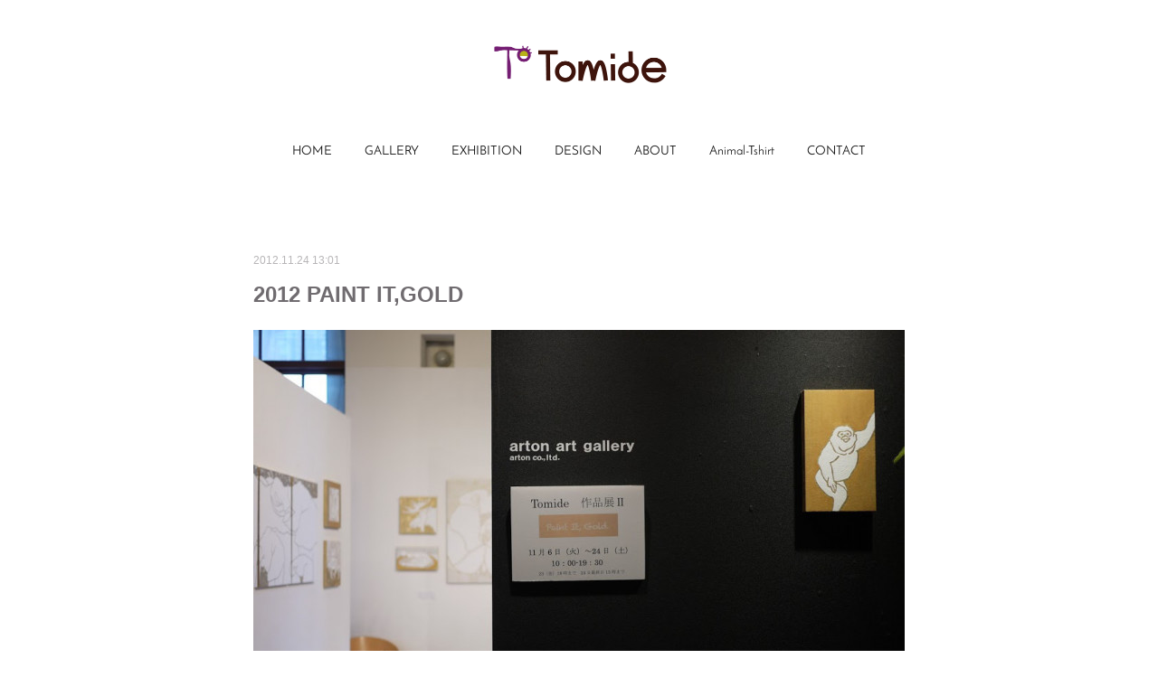

--- FILE ---
content_type: text/html; charset=utf-8
request_url: https://www.tomide.com/posts/17314941
body_size: 8744
content:
<!doctype html>

            <html lang="ja" data-reactroot=""><head><meta charSet="UTF-8"/><meta http-equiv="X-UA-Compatible" content="IE=edge"/><meta name="viewport" content="width=device-width,user-scalable=no,initial-scale=1.0,minimum-scale=1.0,maximum-scale=1.0"/><title data-react-helmet="true">2012 PAINT IT,GOLD | Tomide</title><link data-react-helmet="true" rel="canonical" href="https://www.tomide.com/posts/17314941/"/><meta name="description" content="2012.11.06(火)〜11.24(土)PAINT IT,GOLD 　arton art gallery (京都文化博物館別館内)"/><meta property="fb:app_id" content="522776621188656"/><meta property="og:url" content="https://www.tomide.com/posts/17314941"/><meta property="og:type" content="article"/><meta property="og:title" content="2012 PAINT IT,GOLD"/><meta property="og:description" content="2012.11.06(火)〜11.24(土)PAINT IT,GOLD 　arton art gallery (京都文化博物館別館内)"/><meta property="og:image" content="https://cdn.amebaowndme.com/madrid-prd/madrid-web/images/sites/1266968/80062c748b559b25dfbc6126b69e972f_2f2464d9853fb7a2e5864912cda24727.jpg"/><meta property="og:site_name" content="Tomide"/><meta property="og:locale" content="ja_JP"/><meta name="twitter:card" content="summary_large_image"/><meta name="twitter:site" content="@amebaownd"/><meta name="twitter:title" content="2012 PAINT IT,GOLD | Tomide"/><meta name="twitter:description" content="2012.11.06(火)〜11.24(土)PAINT IT,GOLD 　arton art gallery (京都文化博物館別館内)"/><meta name="twitter:image" content="https://cdn.amebaowndme.com/madrid-prd/madrid-web/images/sites/1266968/80062c748b559b25dfbc6126b69e972f_2f2464d9853fb7a2e5864912cda24727.jpg"/><meta name="twitter:app:id:iphone" content="911640835"/><meta name="twitter:app:url:iphone" content="amebaownd://public/sites/1266968/posts/17314941"/><meta name="twitter:app:id:googleplay" content="jp.co.cyberagent.madrid"/><meta name="twitter:app:url:googleplay" content="amebaownd://public/sites/1266968/posts/17314941"/><meta name="twitter:app:country" content="US"/><link rel="amphtml" href="https://amp.amebaownd.com/posts/17314941"/><link rel="alternate" type="application/rss+xml" title="Tomide" href="https://www.tomide.com/rss.xml"/><link rel="alternate" type="application/atom+xml" title="Tomide" href="https://www.tomide.com/atom.xml"/><link rel="sitemap" type="application/xml" title="Sitemap" href="/sitemap.xml"/><link href="https://static.amebaowndme.com/madrid-frontend/css/user.min-a66be375c.css" rel="stylesheet" type="text/css"/><link href="https://static.amebaowndme.com/madrid-frontend/css/belle/index.min-a66be375c.css" rel="stylesheet" type="text/css"/><link rel="icon" href="https://static.amebaowndme.com/madrid-frontend/images/app/common/favicon.ico"/><style id="site-colors" charSet="UTF-8">.u-nav-clr {
  color: #111111;
}
.u-nav-bdr-clr {
  border-color: #111111;
}
.u-nav-bg-clr {
  background-color: #eeeeee;
}
.u-nav-bg-bdr-clr {
  border-color: #eeeeee;
}
.u-site-clr {
  color: ;
}
.u-base-bg-clr {
  background-color: #ffffff;
}
.u-btn-clr {
  color: #aaaaaa;
}
.u-btn-clr:hover,
.u-btn-clr--active {
  color: rgba(170,170,170, 0.7);
}
.u-btn-clr--disabled,
.u-btn-clr:disabled {
  color: rgba(170,170,170, 0.5);
}
.u-btn-bdr-clr {
  border-color: #bbbbbb;
}
.u-btn-bdr-clr:hover,
.u-btn-bdr-clr--active {
  border-color: rgba(187,187,187, 0.7);
}
.u-btn-bdr-clr--disabled,
.u-btn-bdr-clr:disabled {
  border-color: rgba(187,187,187, 0.5);
}
.u-btn-bg-clr {
  background-color: #bbbbbb;
}
.u-btn-bg-clr:hover,
.u-btn-bg-clr--active {
  background-color: rgba(187,187,187, 0.7);
}
.u-btn-bg-clr--disabled,
.u-btn-bg-clr:disabled {
  background-color: rgba(187,187,187, 0.5);
}
.u-txt-clr {
  color: #706c70;
}
.u-txt-clr--lv1 {
  color: rgba(112,108,112, 0.7);
}
.u-txt-clr--lv2 {
  color: rgba(112,108,112, 0.5);
}
.u-txt-clr--lv3 {
  color: rgba(112,108,112, 0.3);
}
.u-txt-bg-clr {
  background-color: #f0f0f0;
}
.u-lnk-clr,
.u-clr-area a {
  color: #b38d19;
}
.u-lnk-clr:visited,
.u-clr-area a:visited {
  color: rgba(179,141,25, 0.7);
}
.u-lnk-clr:hover,
.u-clr-area a:hover {
  color: rgba(179,141,25, 0.5);
}
.u-ttl-blk-clr {
  color: #111111;
}
.u-ttl-blk-bdr-clr {
  border-color: #111111;
}
.u-ttl-blk-bdr-clr--lv1 {
  border-color: #cfcfcf;
}
.u-bdr-clr {
  border-color: #e6e6e6;
}
.u-acnt-bdr-clr {
  border-color: #b38d19;
}
.u-acnt-bg-clr {
  background-color: #b38d19;
}
body {
  background-color: #ffffff;
}
blockquote {
  color: rgba(112,108,112, 0.7);
  border-left-color: #e6e6e6;
};</style><style id="user-css" charSet="UTF-8">;</style><style media="screen and (max-width: 800px)" id="user-sp-css" charSet="UTF-8">;</style><script>
              (function(i,s,o,g,r,a,m){i['GoogleAnalyticsObject']=r;i[r]=i[r]||function(){
              (i[r].q=i[r].q||[]).push(arguments)},i[r].l=1*new Date();a=s.createElement(o),
              m=s.getElementsByTagName(o)[0];a.async=1;a.src=g;m.parentNode.insertBefore(a,m)
              })(window,document,'script','//www.google-analytics.com/analytics.js','ga');
            </script></head><body id="mdrd-a66be375c" class="u-txt-clr u-base-bg-clr theme-belle plan-premium hide-owndbar "><noscript><iframe src="//www.googletagmanager.com/ns.html?id=GTM-PXK9MM" height="0" width="0" style="display:none;visibility:hidden"></iframe></noscript><script>
            (function(w,d,s,l,i){w[l]=w[l]||[];w[l].push({'gtm.start':
            new Date().getTime(),event:'gtm.js'});var f=d.getElementsByTagName(s)[0],
            j=d.createElement(s),dl=l!='dataLayer'?'&l='+l:'';j.async=true;j.src=
            '//www.googletagmanager.com/gtm.js?id='+i+dl;f.parentNode.insertBefore(j,f);
            })(window,document, 'script', 'dataLayer', 'GTM-PXK9MM');
            </script><div id="content"><div class="page " data-reactroot=""><div class="page__outer"><div class="page__inner u-base-bg-clr"><header class="page__header header"><div class="header__inner u-nav-bg-bdr-clr"><div class="site-icon"><div><img alt=""/></div></div><nav role="navigation" class="header__nav global-nav js-nav-overflow-criterion "><ul class="global-nav__list u-base-bg-clr u-nav-bg-bdr-clr "><li role="button" class="global-nav__item u-nav-bg-bdr-clr js-nav-item "><a target="" class="u-nav-clr u-font u-nav-bdr-clr" href="/">HOME</a></li><li role="button" class="global-nav__item u-nav-bg-bdr-clr js-nav-item "><a target="" class="u-nav-clr u-font u-nav-bdr-clr" href="/pages/4839080/blog">GALLERY</a></li><li role="button" class="global-nav__item u-nav-bg-bdr-clr js-nav-item "><a target="" class="u-nav-clr u-font u-nav-bdr-clr" href="/pages/4881773/blog">EXHIBITION</a></li><li role="button" class="global-nav__item u-nav-bg-bdr-clr js-nav-item "><a target="" class="u-nav-clr u-font u-nav-bdr-clr" href="/pages/4884219/page_202104300948">DESIGN</a></li><li role="button" class="global-nav__item u-nav-bg-bdr-clr js-nav-item "><a target="" class="u-nav-clr u-font u-nav-bdr-clr" href="/pages/4839515/page_202104151212">ABOUT</a></li><li role="button" class="global-nav__item u-nav-bg-bdr-clr js-nav-item "><a target="" class="u-nav-clr u-font u-nav-bdr-clr" href="/pages/4884418/page_202104301112">Animal-Tshirt</a></li><li role="button" class="global-nav__item u-nav-bg-bdr-clr js-nav-item "><a target="" class="u-nav-clr u-font u-nav-bdr-clr" href="/pages/5096303/page_202107162135">CONTACT</a></li></ul></nav><button class="header__icon icon icon--menu2 u-nav-clr"></button></div></header><div><div class="page__main--outer"><div role="main" class="page__main page__main--blog-detail"><div class="section"><div class="blog-article-outer"><article class="blog-article"><div class="blog-article__inner"><div class="blog-article__header"><time class="blog-article__date u-txt-clr u-txt-clr--lv2" dateTime="2012-11-24T13:01:33Z">2012.11.24 13:01</time></div><div class="blog-article__content"><div class="blog-article__title blog-title"><h1 class="blog-title__text u-txt-clr">2012 PAINT IT,GOLD</h1></div><div class="blog-article__body blog-body"><div class="blog-body__item"><div class="img img__item-- img__item--fit"><div><img alt=""/></div></div></div><div class="blog-body__item"><div class="img img__item-- img__item--fit"><div><img alt=""/></div></div></div><div class="blog-body__item"><div class="img img__item-- img__item--fit"><div><img alt=""/></div></div></div><div class="blog-body__item"><div class="img img__item-- img__item--fit"><div><img alt=""/></div></div></div><div class="blog-body__item"><div class="img img__item-- img__item--fit"><div><img alt=""/></div></div></div><div class="blog-body__item"><div class="img img__item-- img__item--fit"><div><img alt=""/></div></div></div><div class="blog-body__item"><div class="img img__item-- img__item--fit"><div><img alt=""/></div></div></div><div class="blog-body__item"><div class="blog-body__text u-txt-clr u-clr-area" data-block-type="text"><p>2012.11.06(火)〜11.24(土)</p><p>PAINT IT,GOLD 　arton art gallery (京都文化博物館別館内)</p></div></div></div></div><div class="blog-article__footer"><div class="bloginfo"><div class="bloginfo__category bloginfo-category"><ul class="bloginfo-category__list bloginfo-category-list"><li class="bloginfo-category-list__item"><a class="u-txt-clr u-txt-clr--lv2" href="/posts/categories/4395019">Exhibition<!-- -->(<!-- -->6<!-- -->)</a></li></ul></div></div><div class="reblog-btn-outer"><div class="reblog-btn-body"><button class="reblog-btn"><span class="reblog-btn__inner"><span class="icon icon--reblog2"></span></span></button></div></div></div></div><div class="complementary-outer complementary-outer--slot2"><div class="complementary complementary--shareButton "><div class="block-type--shareButton"><div class="share share--circle share--circle-5"><button class="share__btn--facebook share__btn share__btn--circle"><span aria-hidden="true" class="icon--facebook icon"></span></button><button class="share__btn--twitter share__btn share__btn--circle"><span aria-hidden="true" class="icon--twitter icon"></span></button><button class="share__btn--hatenabookmark share__btn share__btn--circle"><span aria-hidden="true" class="icon--hatenabookmark icon"></span></button><button class="share__btn--pocket share__btn share__btn--circle"><span aria-hidden="true" class="icon--pocket icon"></span></button><button class="share__btn--googleplus share__btn share__btn--circle"><span aria-hidden="true" class="icon--googleplus icon"></span></button></div></div></div><div class="complementary complementary--siteFollow "><div class="block-type--siteFollow"><div class="site-follow u-bdr-clr"><div class="site-follow__img"><div><img alt=""/></div></div><div class="site-follow__body"><p class="site-follow__title u-txt-clr"><span class="site-follow__title-inner ">Tomide</span></p><p class="site-follow__text u-txt-clr u-txt-clr--lv1">京都・画家 Tomide
「金・白・黒」で主に動物を描きます。ゆれたようなどこかくすぐったい「線」は立体の物が面でみえる、その縁をゆっくりと描いたものです。</p><div class="site-follow__btn-outer"><button class="site-follow__btn site-follow__btn--yet"><div class="site-follow__btn-text"><span aria-hidden="true" class="site-follow__icon icon icon--plus"></span>フォロー</div></button></div></div></div></div></div><div class="complementary complementary--relatedPosts "><div class="block-type--relatedPosts"></div></div><div class="complementary complementary--postPrevNext "><div class="block-type--postPrevNext"><div class="pager pager--type1"><ul class="pager__list"><li class="pager__item pager__item--prev pager__item--bg"><a class="pager__item-inner " style="background-image:url(https://cdn.amebaowndme.com/madrid-prd/madrid-web/images/sites/1266968/ef032bd31ddc6036eda8de883e41c643_5fc06164a23514534dd3a10f2bf0c9b3.jpg?width=400)" href="/posts/17314342"><time class="pager__date " dateTime="2014-09-28T12:15:02Z">2014.09.28 12:15</time><div><span class="pager__description ">2014 PAINT IT,GOLD Ⅱ</span></div><span aria-hidden="true" class="pager__icon icon icon--disclosure-l4 "></span></a></li><li class="pager__item pager__item--next pager__item--bg"><a class="pager__item-inner " style="background-image:url(https://cdn.amebaowndme.com/madrid-prd/madrid-web/images/sites/1266968/7e467dd684d3a0e812c69ee2f79989a0_7ec007b7b8f1dddf4d652e561989ff1a.jpg?width=400)" href="/posts/17315191"><time class="pager__date " dateTime="2010-04-04T13:26:01Z">2010.04.04 13:26</time><div><span class="pager__description ">2010 SILENCE IS GOLD</span></div><span aria-hidden="true" class="pager__icon icon icon--disclosure-r4 "></span></a></li></ul></div></div></div></div><div class="blog-article__comment"><div class="comment-list js-comment-list" style="display:none"><div><p class="comment-count u-txt-clr u-txt-clr--lv2"><span>0</span>コメント</p><ul><li class="comment-list__item comment-item js-comment-form"><div class="comment-item__body"><form class="comment-item__form u-bdr-clr "><div class="comment-item__form-head"><textarea type="text" id="post-comment" maxLength="1100" placeholder="コメントする..." class="comment-item__input"></textarea></div><div class="comment-item__form-foot"><p class="comment-item__count-outer"><span class="comment-item__count ">1000</span> / 1000</p><button type="submit" disabled="" class="comment-item__submit">投稿</button></div></form></div></li></ul></div></div></div><div class="pswp" tabindex="-1" role="dialog" aria-hidden="true"><div class="pswp__bg"></div><div class="pswp__scroll-wrap"><div class="pswp__container"><div class="pswp__item"></div><div class="pswp__item"></div><div class="pswp__item"></div></div><div class="pswp__ui pswp__ui--hidden"><div class="pswp__top-bar"><div class="pswp__counter"></div><button class="pswp__button pswp__button--close" title="Close (Esc)"></button><button class="pswp__button pswp__button--share" title="Share"></button><button class="pswp__button pswp__button--fs" title="Toggle fullscreen"></button><button class="pswp__button pswp__button--zoom" title="Zoom in/out"></button><div class="pswp__preloader"><div class="pswp__preloader__icn"><div class="pswp__preloader__cut"><div class="pswp__preloader__donut"></div></div></div></div></div><div class="pswp__share-modal pswp__share-modal--hidden pswp__single-tap"><div class="pswp__share-tooltip"></div></div><div class="pswp__button pswp__button--close pswp__close"><span class="pswp__close__item pswp__close"></span><span class="pswp__close__item pswp__close"></span></div><div class="pswp__bottom-bar"><button class="pswp__button pswp__button--arrow--left js-lightbox-arrow" title="Previous (arrow left)"></button><button class="pswp__button pswp__button--arrow--right js-lightbox-arrow" title="Next (arrow right)"></button></div><div class=""><div class="pswp__caption"><div class="pswp__caption"></div><div class="pswp__caption__link"><a class="js-link"></a></div></div></div></div></div></div></article></div></div></div></div></div><footer role="contentinfo" class="page__footer footer" style="opacity:1 !important;visibility:visible !important;text-indent:0 !important;overflow:visible !important;position:static !important"><div class="footer__inner u-bdr-clr " style="opacity:1 !important;visibility:visible !important;text-indent:0 !important;overflow:visible !important;display:block !important;transform:none !important"><div class="footer__item u-bdr-clr" style="opacity:1 !important;visibility:visible !important;text-indent:0 !important;overflow:visible !important;display:block !important;transform:none !important"><p class="footer__copyright u-font"><small class="u-txt-clr u-txt-clr--lv2 u-font" style="color:rgba(112,108,112, 0.5) !important">Copyright © <!-- -->2025<!-- --> <!-- -->Tomide<!-- -->.</small></p></div></div></footer></div></div><div class="toast"></div></div></div><script charSet="UTF-8">window.mdrdEnv="prd";</script><script charSet="UTF-8">window.INITIAL_STATE={"authenticate":{"authCheckCompleted":false,"isAuthorized":false},"blogPostReblogs":{},"category":{},"currentSite":{"fetching":false,"status":null,"site":{}},"shopCategory":{},"categories":{},"notifications":{},"page":{},"paginationTitle":{},"postArchives":{},"postComments":{"17314941":{"data":[],"pagination":{"total":0,"offset":0,"limit":0,"cursors":{"after":"","before":""}},"fetching":false},"submitting":false,"postStatus":null},"postDetail":{"postDetail-blogPostId:17314941":{"fetching":false,"loaded":true,"meta":{"code":200},"data":{"id":"17314941","userId":"1472523","siteId":"1266968","status":"publish","title":"2012 PAINT IT,GOLD","contents":[{"type":"image","fit":true,"scale":1,"align":"","url":"https:\u002F\u002Fcdn.amebaowndme.com\u002Fmadrid-prd\u002Fmadrid-web\u002Fimages\u002Fsites\u002F1266968\u002F80062c748b559b25dfbc6126b69e972f_2f2464d9853fb7a2e5864912cda24727.jpg","link":"","width":952,"height":636,"target":"_self","lightboxIndex":0},{"type":"image","fit":true,"scale":1,"align":"","url":"https:\u002F\u002Fcdn.amebaowndme.com\u002Fmadrid-prd\u002Fmadrid-web\u002Fimages\u002Fsites\u002F1266968\u002Facd261c4bc26bc9995969bdd36de757b_05cc2985e74606ac4a1d3db4d8478438.jpg","link":"","width":848,"height":636,"target":"_self","lightboxIndex":1},{"type":"image","fit":true,"scale":1,"align":"","url":"https:\u002F\u002Fcdn.amebaowndme.com\u002Fmadrid-prd\u002Fmadrid-web\u002Fimages\u002Fsites\u002F1266968\u002F3e09bcf133a31f7665a92aa03f4b3be3_03cb540c2d8bf59e6ad779d0ee079ffd.jpg","link":"","width":848,"height":636,"target":"_self","lightboxIndex":2},{"type":"image","fit":true,"scale":1,"align":"","url":"https:\u002F\u002Fcdn.amebaowndme.com\u002Fmadrid-prd\u002Fmadrid-web\u002Fimages\u002Fsites\u002F1266968\u002F1005ae8f326aba0e8b811ed02d816750_5c43f31b1f7add87af731763b8f72adc.jpg","link":"","width":848,"height":636,"target":"_self","lightboxIndex":3},{"type":"image","fit":true,"scale":1,"align":"","url":"https:\u002F\u002Fcdn.amebaowndme.com\u002Fmadrid-prd\u002Fmadrid-web\u002Fimages\u002Fsites\u002F1266968\u002Ffe591adcbf5407ab9a30d0701f9488e9_96d078cb14a4fa3b65013a55f0941e6d.jpg","link":"","width":477,"height":636,"target":"_self","lightboxIndex":4},{"type":"image","fit":true,"scale":1,"align":"","url":"https:\u002F\u002Fcdn.amebaowndme.com\u002Fmadrid-prd\u002Fmadrid-web\u002Fimages\u002Fsites\u002F1266968\u002F2a4c9bc2a56fd964fe6f20a7b0eb626c_6e2f85590a6db8b1398ab5137672fbda.jpg","link":"","width":636,"height":952,"target":"_self","lightboxIndex":5},{"type":"image","fit":true,"scale":1,"align":"","url":"https:\u002F\u002Fcdn.amebaowndme.com\u002Fmadrid-prd\u002Fmadrid-web\u002Fimages\u002Fsites\u002F1266968\u002F2afc0dc86ef6ff9acbb67a209c14f687_618594868723cb44df6b75883d41e6d3.jpg","link":"","width":636,"height":952,"target":"_self","lightboxIndex":6},{"type":"text","format":"html","value":"\u003Cp\u003E2012.11.06(火)〜11.24(土)\u003C\u002Fp\u003E\u003Cp\u003EPAINT IT,GOLD 　arton art gallery (京都文化博物館別館内)\u003C\u002Fp\u003E"}],"urlPath":"","publishedUrl":"https:\u002F\u002Fwww.tomide.com\u002Fposts\u002F17314941","ogpDescription":"","ogpImageUrl":"","contentFiltered":"","viewCount":0,"commentCount":0,"reblogCount":0,"prevBlogPost":{"id":"17314342","title":"2014 PAINT IT,GOLD Ⅱ","summary":"2014.09.02(火)〜09.28(日)PAINT IT,GOLD Ⅱ　arton art gallery (京都文化博物館別館内)","imageUrl":"https:\u002F\u002Fcdn.amebaowndme.com\u002Fmadrid-prd\u002Fmadrid-web\u002Fimages\u002Fsites\u002F1266968\u002Fef032bd31ddc6036eda8de883e41c643_5fc06164a23514534dd3a10f2bf0c9b3.jpg","publishedAt":"2014-09-28T12:15:02Z"},"nextBlogPost":{"id":"17315191","title":"2010 SILENCE IS GOLD","summary":"2010.03.20(土)~04.04(日)SILENCE IS GOLD　songbird gallery (songbird design store)","imageUrl":"https:\u002F\u002Fcdn.amebaowndme.com\u002Fmadrid-prd\u002Fmadrid-web\u002Fimages\u002Fsites\u002F1266968\u002F7e467dd684d3a0e812c69ee2f79989a0_7ec007b7b8f1dddf4d652e561989ff1a.jpg","publishedAt":"2010-04-04T13:26:01Z"},"rebloggedPost":false,"blogCategories":[{"id":"4395019","siteId":"1266968","label":"Exhibition","publishedCount":6,"createdAt":"2021-04-15T00:02:44Z","updatedAt":"2021-04-29T05:13:26Z"}],"user":{"id":"1472523","nickname":"Tomide","description":"","official":false,"photoUrl":"https:\u002F\u002Fprofile-api.ameba.jp\u002Fv2\u002Fas\u002Fp648ed93194f7a193a05a0722e72df74c80fcfd3\u002FprofileImage?cat=300","followingCount":1,"createdAt":"2021-04-14T23:24:08Z","updatedAt":"2023-11-24T23:29:58Z"},"updateUser":{"id":"1472523","nickname":"Tomide","description":"","official":false,"photoUrl":"https:\u002F\u002Fprofile-api.ameba.jp\u002Fv2\u002Fas\u002Fp648ed93194f7a193a05a0722e72df74c80fcfd3\u002FprofileImage?cat=300","followingCount":1,"createdAt":"2021-04-14T23:24:08Z","updatedAt":"2023-11-24T23:29:58Z"},"comments":{"pagination":{"total":0,"offset":0,"limit":0,"cursors":{"after":"","before":""}},"data":[]},"publishedAt":"2012-11-24T13:01:33Z","createdAt":"2021-04-29T13:05:01Z","updatedAt":"2021-05-06T03:06:25Z","version":5}}},"postList":{},"shopList":{},"shopItemDetail":{},"pureAd":{},"keywordSearch":{},"proxyFrame":{"loaded":false},"relatedPostList":{},"route":{"route":{"path":"\u002Fposts\u002F:blog_post_id","component":function Connect(props, context) {
        _classCallCheck(this, Connect);

        var _this = _possibleConstructorReturn(this, _Component.call(this, props, context));

        _this.version = version;
        _this.store = props.store || context.store;

        (0, _invariant2["default"])(_this.store, 'Could not find "store" in either the context or ' + ('props of "' + connectDisplayName + '". ') + 'Either wrap the root component in a <Provider>, ' + ('or explicitly pass "store" as a prop to "' + connectDisplayName + '".'));

        var storeState = _this.store.getState();
        _this.state = { storeState: storeState };
        _this.clearCache();
        return _this;
      },"route":{"id":"0","type":"blog_post_detail","idForType":"0","title":"","urlPath":"\u002Fposts\u002F:blog_post_id","isHomePage":false}},"params":{"blog_post_id":"17314941"},"location":{"pathname":"\u002Fposts\u002F17314941","search":"","hash":"","action":"POP","key":"5koz4z","query":{}}},"siteConfig":{"tagline":"京都・画家 Tomide\n「金・白・黒」で主に動物を描きます。ゆれたようなどこかくすぐったい「線」は立体の物が面でみえる、その縁をゆっくりと描いたものです。","title":"Tomide","copyright":"","iconUrl":"https:\u002F\u002Fstatic.amebaowndme.com\u002Fmadrid-static\u002Fplaceholder\u002Fsite-icons\u002Ft.png","logoUrl":"https:\u002F\u002Fcdn.amebaowndme.com\u002Fmadrid-prd\u002Fmadrid-web\u002Fimages\u002Fsites\u002F1266968\u002Fe92de658ae76367d26ba495eb467286a_893713ed569f42320a16e3f9af31b4c9.png","coverImageUrl":"https:\u002F\u002Fcdn.amebaowndme.com\u002Fmadrid-prd\u002Fmadrid-web\u002Fimages\u002Fsites\u002F1266968\u002Fce467ee26d6ec7c133a91e63d519d69d_44d6753b32b285a00ca3ccf659e6bb1c.jpg","homePageId":"4839078","siteId":"1266968","siteCategoryIds":[1,93],"themeId":"8","theme":"belle","shopId":"","openedShop":false,"shop":{"law":{"userType":"","corporateName":"","firstName":"","lastName":"","zipCode":"","prefecture":"","address":"","telNo":"","aboutContact":"","aboutPrice":"","aboutPay":"","aboutService":"","aboutReturn":""},"privacyPolicy":{"operator":"","contact":"","collectAndUse":"","restrictionToThirdParties":"","supervision":"","disclosure":"","cookie":""}},"user":{"id":"1472523","nickname":"Tomide","photoUrl":"","createdAt":"2021-04-14T23:24:08Z","updatedAt":"2023-11-24T23:29:58Z"},"commentApproval":"reject","plan":{"id":"6","name":"premium-annual","ownd_header":true,"powered_by":true,"pure_ads":true},"verifiedType":"general","navigations":[{"title":"HOME","urlPath":".\u002F","target":"_self","pageId":"4839078"},{"title":"GALLERY","urlPath":".\u002Fpages\u002F4839080\u002Fblog","target":"_self","pageId":"4839080"},{"title":"EXHIBITION","urlPath":".\u002Fpages\u002F4881773\u002Fblog","target":"_self","pageId":"4881773"},{"title":"DESIGN","urlPath":".\u002Fpages\u002F4884219\u002Fpage_202104300948","target":"_self","pageId":"4884219"},{"title":"ABOUT","urlPath":".\u002Fpages\u002F4839515\u002Fpage_202104151212","target":"_self","pageId":"4839515"},{"title":"Animal-Tshirt","urlPath":".\u002Fpages\u002F4884418\u002Fpage_202104301112","target":"_self","pageId":"4884418"},{"title":"CONTACT","urlPath":".\u002Fpages\u002F5096303\u002Fpage_202107162135","target":"_self","pageId":"5096303"}],"routings":[{"id":"0","type":"blog","idForType":"0","title":"","urlPath":"\u002Fposts\u002Fpage\u002F:page_num","isHomePage":false},{"id":"0","type":"blog_post_archive","idForType":"0","title":"","urlPath":"\u002Fposts\u002Farchives\u002F:yyyy\u002F:mm","isHomePage":false},{"id":"0","type":"blog_post_archive","idForType":"0","title":"","urlPath":"\u002Fposts\u002Farchives\u002F:yyyy\u002F:mm\u002Fpage\u002F:page_num","isHomePage":false},{"id":"0","type":"blog_post_category","idForType":"0","title":"","urlPath":"\u002Fposts\u002Fcategories\u002F:category_id","isHomePage":false},{"id":"0","type":"blog_post_category","idForType":"0","title":"","urlPath":"\u002Fposts\u002Fcategories\u002F:category_id\u002Fpage\u002F:page_num","isHomePage":false},{"id":"0","type":"author","idForType":"0","title":"","urlPath":"\u002Fauthors\u002F:user_id","isHomePage":false},{"id":"0","type":"author","idForType":"0","title":"","urlPath":"\u002Fauthors\u002F:user_id\u002Fpage\u002F:page_num","isHomePage":false},{"id":"0","type":"blog_post_category","idForType":"0","title":"","urlPath":"\u002Fposts\u002Fcategory\u002F:category_id","isHomePage":false},{"id":"0","type":"blog_post_category","idForType":"0","title":"","urlPath":"\u002Fposts\u002Fcategory\u002F:category_id\u002Fpage\u002F:page_num","isHomePage":false},{"id":"0","type":"blog_post_detail","idForType":"0","title":"","urlPath":"\u002Fposts\u002F:blog_post_id","isHomePage":false},{"id":"0","type":"keywordSearch","idForType":"0","title":"","urlPath":"\u002Fsearch\u002Fq\u002F:query","isHomePage":false},{"id":"0","type":"keywordSearch","idForType":"0","title":"","urlPath":"\u002Fsearch\u002Fq\u002F:query\u002Fpage\u002F:page_num","isHomePage":false},{"id":"5096303","type":"static","idForType":"0","title":"CONTACT","urlPath":"\u002Fpages\u002F5096303\u002F","isHomePage":false},{"id":"5096303","type":"static","idForType":"0","title":"CONTACT","urlPath":"\u002Fpages\u002F5096303\u002F:url_path","isHomePage":false},{"id":"4884418","type":"static","idForType":"0","title":"Animal-Tshirt","urlPath":"\u002Fpages\u002F4884418\u002F","isHomePage":false},{"id":"4884418","type":"static","idForType":"0","title":"Animal-Tshirt","urlPath":"\u002Fpages\u002F4884418\u002F:url_path","isHomePage":false},{"id":"4884219","type":"static","idForType":"0","title":"DESIGN","urlPath":"\u002Fpages\u002F4884219\u002F","isHomePage":false},{"id":"4884219","type":"static","idForType":"0","title":"DESIGN","urlPath":"\u002Fpages\u002F4884219\u002F:url_path","isHomePage":false},{"id":"4881773","type":"blog","idForType":"0","title":"EXHIBITION","urlPath":"\u002Fpages\u002F4881773\u002F","isHomePage":false},{"id":"4881773","type":"blog","idForType":"0","title":"EXHIBITION","urlPath":"\u002Fpages\u002F4881773\u002F:url_path","isHomePage":false},{"id":"4881753","type":"blog","idForType":"0","title":"記事一覧","urlPath":"\u002Fpages\u002F4881753\u002F","isHomePage":false},{"id":"4881753","type":"blog","idForType":"0","title":"記事一覧","urlPath":"\u002Fpages\u002F4881753\u002F:url_path","isHomePage":false},{"id":"4881675","type":"static","idForType":"0","title":"ページ","urlPath":"\u002Fpages\u002F4881675\u002F","isHomePage":false},{"id":"4881675","type":"static","idForType":"0","title":"ページ","urlPath":"\u002Fpages\u002F4881675\u002F:url_path","isHomePage":false},{"id":"4844345","type":"static","idForType":"0","title":"2012 PAINT IT GOLD","urlPath":"\u002Fpages\u002F4844345\u002F","isHomePage":false},{"id":"4844345","type":"static","idForType":"0","title":"2012 PAINT IT GOLD","urlPath":"\u002Fpages\u002F4844345\u002F:url_path","isHomePage":false},{"id":"4840361","type":"static","idForType":"0","title":"2014 PAINT IT GOLD Ⅱ","urlPath":"\u002Fpages\u002F4840361\u002F","isHomePage":false},{"id":"4840361","type":"static","idForType":"0","title":"2014 PAINT IT GOLD Ⅱ","urlPath":"\u002Fpages\u002F4840361\u002F:url_path","isHomePage":false},{"id":"4840289","type":"static","idForType":"0","title":"2016 PAINT IT GOLD Ⅲ","urlPath":"\u002Fpages\u002F4840289\u002F","isHomePage":false},{"id":"4840289","type":"static","idForType":"0","title":"2016 PAINT IT GOLD Ⅲ","urlPath":"\u002Fpages\u002F4840289\u002F:url_path","isHomePage":false},{"id":"4839515","type":"static","idForType":"0","title":"ABOUT","urlPath":"\u002Fpages\u002F4839515\u002F","isHomePage":false},{"id":"4839515","type":"static","idForType":"0","title":"ABOUT","urlPath":"\u002Fpages\u002F4839515\u002F:url_path","isHomePage":false},{"id":"4839150","type":"static","idForType":"0","title":"2020　PAINT IT GOLD Ⅵ","urlPath":"\u002Fpages\u002F4839150\u002F","isHomePage":false},{"id":"4839150","type":"static","idForType":"0","title":"2020　PAINT IT GOLD Ⅵ","urlPath":"\u002Fpages\u002F4839150\u002F:url_path","isHomePage":false},{"id":"4839082","type":"static","idForType":"0","title":"2019  PAINT IT GOLD Ⅴ","urlPath":"\u002Fpages\u002F4839082\u002F","isHomePage":false},{"id":"4839082","type":"static","idForType":"0","title":"2019  PAINT IT GOLD Ⅴ","urlPath":"\u002Fpages\u002F4839082\u002F:url_path","isHomePage":false},{"id":"4839081","type":"static","idForType":"0","title":"2018 PAINT IT GOLD Ⅳ","urlPath":"\u002Fpages\u002F4839081\u002F","isHomePage":false},{"id":"4839081","type":"static","idForType":"0","title":"2018 PAINT IT GOLD Ⅳ","urlPath":"\u002Fpages\u002F4839081\u002F:url_path","isHomePage":false},{"id":"4839080","type":"blog","idForType":"0","title":"GALLERY","urlPath":"\u002Fpages\u002F4839080\u002F","isHomePage":false},{"id":"4839080","type":"blog","idForType":"0","title":"GALLERY","urlPath":"\u002Fpages\u002F4839080\u002F:url_path","isHomePage":false},{"id":"4839079","type":"blog","idForType":"0","title":"NEWS","urlPath":"\u002Fpages\u002F4839079\u002F","isHomePage":false},{"id":"4839079","type":"blog","idForType":"0","title":"NEWS","urlPath":"\u002Fpages\u002F4839079\u002F:url_path","isHomePage":false},{"id":"4839078","type":"static","idForType":"0","title":"HOME","urlPath":"\u002Fpages\u002F4839078\u002F","isHomePage":true},{"id":"4839078","type":"static","idForType":"0","title":"HOME","urlPath":"\u002Fpages\u002F4839078\u002F:url_path","isHomePage":true},{"id":"4839078","type":"static","idForType":"0","title":"HOME","urlPath":"\u002F","isHomePage":true}],"siteColors":{"navigationBackground":"#eeeeee","navigationText":"#111111","siteTitleText":"","background":"#ffffff","buttonBackground":"#bbbbbb","buttonText":"#aaaaaa","text":"#706c70","link":"#b38d19","titleBlock":"#111111","border":"#e6e6e6","accent":"#b38d19"},"wovnioAttribute":"","useAuthorBlock":false,"twitterHashtags":"","createdAt":"2021-04-14T23:25:04Z","seoTitle":"Tomide","isPreview":false,"siteCategory":[{"id":"1","label":"個人のブログやポートフォリオ"},{"id":"93","label":"写真・イラスト・アート"}],"previewPost":null,"previewShopItem":null,"hasAmebaIdConnection":false,"serverTime":"2025-12-20T05:14:21Z","complementaries":{"1":{"contents":{"layout":{"rows":[{"columns":[{"blocks":[]}]}]}},"created_at":"2021-04-14T23:25:04Z","updated_at":"2021-04-14T23:54:43Z"},"2":{"contents":{"layout":{"rows":[{"columns":[{"blocks":[{"type":"shareButton","design":"circle","providers":["facebook","twitter","hatenabookmark","pocket","googleplus"]},{"type":"siteFollow","description":""},{"type":"relatedPosts","layoutType":"gridm","showHeading":true,"heading":"関連記事","limit":6},{"type":"postPrevNext","showImage":true}]}]}]}},"created_at":"2021-04-14T23:25:04Z","updated_at":"2021-04-14T23:54:43Z"},"3":{"contents":{"layout":{"rows":[{"columns":[{"blocks":[]}]}]}},"created_at":"2021-04-14T23:50:33Z","updated_at":"2021-04-14T23:54:43Z"},"4":{"contents":{"layout":{"rows":[{"columns":[{"blocks":[]}]}]}},"created_at":"2021-04-14T23:50:33Z","updated_at":"2021-04-14T23:54:43Z"},"11":{"contents":{"layout":{"rows":[{"columns":[{"blocks":[{"type":"siteFollow","description":""},{"type":"post","mode":"summary","title":"記事一覧","buttonTitle":"","limit":5,"layoutType":"sidebarm","categoryIds":"","showTitle":true,"showButton":true,"sortType":"recent"},{"type":"postsCategory","heading":"カテゴリ","showHeading":true,"showCount":true,"design":"tagcloud"},{"type":"postsArchive","heading":"アーカイブ","showHeading":true,"design":"accordion"},{"type":"keywordSearch","heading":"","showHeading":false}]}]}]}},"created_at":"2021-04-14T23:50:33Z","updated_at":"2021-04-14T23:54:43Z"}},"siteColorsCss":".u-nav-clr {\n  color: #111111;\n}\n.u-nav-bdr-clr {\n  border-color: #111111;\n}\n.u-nav-bg-clr {\n  background-color: #eeeeee;\n}\n.u-nav-bg-bdr-clr {\n  border-color: #eeeeee;\n}\n.u-site-clr {\n  color: ;\n}\n.u-base-bg-clr {\n  background-color: #ffffff;\n}\n.u-btn-clr {\n  color: #aaaaaa;\n}\n.u-btn-clr:hover,\n.u-btn-clr--active {\n  color: rgba(170,170,170, 0.7);\n}\n.u-btn-clr--disabled,\n.u-btn-clr:disabled {\n  color: rgba(170,170,170, 0.5);\n}\n.u-btn-bdr-clr {\n  border-color: #bbbbbb;\n}\n.u-btn-bdr-clr:hover,\n.u-btn-bdr-clr--active {\n  border-color: rgba(187,187,187, 0.7);\n}\n.u-btn-bdr-clr--disabled,\n.u-btn-bdr-clr:disabled {\n  border-color: rgba(187,187,187, 0.5);\n}\n.u-btn-bg-clr {\n  background-color: #bbbbbb;\n}\n.u-btn-bg-clr:hover,\n.u-btn-bg-clr--active {\n  background-color: rgba(187,187,187, 0.7);\n}\n.u-btn-bg-clr--disabled,\n.u-btn-bg-clr:disabled {\n  background-color: rgba(187,187,187, 0.5);\n}\n.u-txt-clr {\n  color: #706c70;\n}\n.u-txt-clr--lv1 {\n  color: rgba(112,108,112, 0.7);\n}\n.u-txt-clr--lv2 {\n  color: rgba(112,108,112, 0.5);\n}\n.u-txt-clr--lv3 {\n  color: rgba(112,108,112, 0.3);\n}\n.u-txt-bg-clr {\n  background-color: #f0f0f0;\n}\n.u-lnk-clr,\n.u-clr-area a {\n  color: #b38d19;\n}\n.u-lnk-clr:visited,\n.u-clr-area a:visited {\n  color: rgba(179,141,25, 0.7);\n}\n.u-lnk-clr:hover,\n.u-clr-area a:hover {\n  color: rgba(179,141,25, 0.5);\n}\n.u-ttl-blk-clr {\n  color: #111111;\n}\n.u-ttl-blk-bdr-clr {\n  border-color: #111111;\n}\n.u-ttl-blk-bdr-clr--lv1 {\n  border-color: #cfcfcf;\n}\n.u-bdr-clr {\n  border-color: #e6e6e6;\n}\n.u-acnt-bdr-clr {\n  border-color: #b38d19;\n}\n.u-acnt-bg-clr {\n  background-color: #b38d19;\n}\nbody {\n  background-color: #ffffff;\n}\nblockquote {\n  color: rgba(112,108,112, 0.7);\n  border-left-color: #e6e6e6;\n}","siteFont":{"id":"16","name":"Josefin Sans"},"siteCss":"","siteSpCss":"","meta":{"Title":"2012 PAINT IT,GOLD | Tomide","Description":"2012.11.06(火)〜11.24(土)PAINT IT,GOLD 　arton art gallery (京都文化博物館別館内)","Keywords":"","Noindex":false,"Nofollow":false,"CanonicalUrl":"https:\u002F\u002Fwww.tomide.com\u002Fposts\u002F17314941","AmpHtml":"https:\u002F\u002Famp.amebaownd.com\u002Fposts\u002F17314941","DisabledFragment":false,"OgMeta":{"Type":"article","Title":"2012 PAINT IT,GOLD","Description":"2012.11.06(火)〜11.24(土)PAINT IT,GOLD 　arton art gallery (京都文化博物館別館内)","Image":"https:\u002F\u002Fcdn.amebaowndme.com\u002Fmadrid-prd\u002Fmadrid-web\u002Fimages\u002Fsites\u002F1266968\u002F80062c748b559b25dfbc6126b69e972f_2f2464d9853fb7a2e5864912cda24727.jpg","SiteName":"Tomide","Locale":"ja_JP"},"DeepLinkMeta":{"Ios":{"Url":"amebaownd:\u002F\u002Fpublic\u002Fsites\u002F1266968\u002Fposts\u002F17314941","AppStoreId":"911640835","AppName":"Ameba Ownd"},"Android":{"Url":"amebaownd:\u002F\u002Fpublic\u002Fsites\u002F1266968\u002Fposts\u002F17314941","AppName":"Ameba Ownd","Package":"jp.co.cyberagent.madrid"},"WebUrl":"https:\u002F\u002Fwww.tomide.com\u002Fposts\u002F17314941"},"TwitterCard":{"Type":"summary_large_image","Site":"@amebaownd","Creator":"","Title":"2012 PAINT IT,GOLD | Tomide","Description":"2012.11.06(火)〜11.24(土)PAINT IT,GOLD 　arton art gallery (京都文化博物館別館内)","Image":"https:\u002F\u002Fcdn.amebaowndme.com\u002Fmadrid-prd\u002Fmadrid-web\u002Fimages\u002Fsites\u002F1266968\u002F80062c748b559b25dfbc6126b69e972f_2f2464d9853fb7a2e5864912cda24727.jpg"},"TwitterAppCard":{"CountryCode":"US","IPhoneAppId":"911640835","AndroidAppPackageName":"jp.co.cyberagent.madrid","CustomUrl":"amebaownd:\u002F\u002Fpublic\u002Fsites\u002F1266968\u002Fposts\u002F17314941"},"SiteName":"Tomide","ImageUrl":"https:\u002F\u002Fcdn.amebaowndme.com\u002Fmadrid-prd\u002Fmadrid-web\u002Fimages\u002Fsites\u002F1266968\u002F80062c748b559b25dfbc6126b69e972f_2f2464d9853fb7a2e5864912cda24727.jpg","FacebookAppId":"522776621188656","InstantArticleId":"","FaviconUrl":"","AppleTouchIconUrl":"","RssItems":[{"title":"Tomide","url":"https:\u002F\u002Fwww.tomide.com\u002Frss.xml"}],"AtomItems":[{"title":"Tomide","url":"https:\u002F\u002Fwww.tomide.com\u002Fatom.xml"}]},"googleConfig":{"TrackingCode":"","SiteVerificationCode":""},"lanceTrackingUrl":"","FRM_ID_SIGNUP":"c.ownd-sites_r.ownd-sites_1266968","landingPageParams":{"domain":"www.tomide.com","protocol":"https","urlPath":"\u002Fposts\u002F17314941"}},"siteFollow":{},"siteServiceTokens":{},"snsFeed":{},"toastMessages":{"messages":[]},"user":{"loaded":false,"me":{}},"userSites":{"fetching":null,"sites":[]},"userSiteCategories":{}};</script><script src="https://static.amebaowndme.com/madrid-metro/js/belle-c961039a0e890b88fbda.js" charSet="UTF-8"></script><style charSet="UTF-8">    @font-face {
      font-family: 'Josefin Sans';
      src: url('https://static.amebaowndme.com/madrid-frontend/fonts/userfont/Josefin_Sans.woff2');
    }
    .u-font {
      font-family: "Josefin Sans", "ヒラギノ角ゴ ProN W3", "Hiragino Kaku Gothic ProN", sans-serif;
    }  </style></body></html>